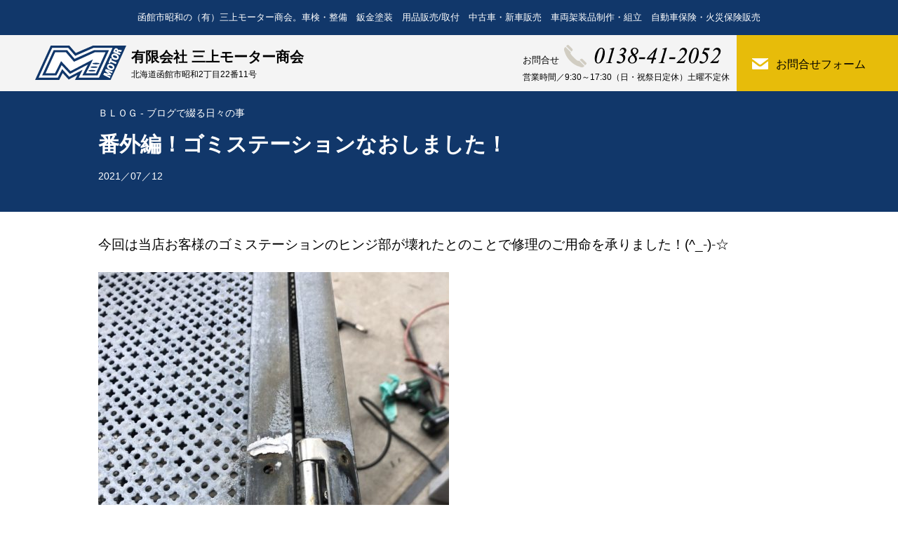

--- FILE ---
content_type: text/html; charset=UTF-8
request_url: https://mikami-motor.com/cms/news/%E3%82%B4%E3%83%9F%E3%82%B9%E3%83%86%E3%83%BC%E3%82%B7%E3%83%A7%E3%83%B3%E3%81%AA%E3%81%8A%E3%81%97%E3%81%BE%E3%81%97%E3%81%9F%EF%BC%81
body_size: 16590
content:
<html lang="ja">
<head>
<meta charset="UTF-8">
<meta http-equiv="X-UA-Compatible" content="IE=edge"/>
<meta name="robots" content="index, follow, archive"/>
<meta name="viewport" content="width=device-width,initial-scale=1">
<meta property="og:image" content="https://mikami-motor.com/ogp.png">
<title>【番外編！ゴミステーションなおしました！】｜三上モータ商会 ＜公式 ＞ ニュース・ブログ | 大切なお車の車検・整備・板金塗装・用品取付はおまかせください！</title>
<meta name="description" content="番外編！ゴミステーションなおしました！｜三上モータ商会 ニュース・ブログ | 函館市、北斗市、七飯町の自動車整備・車検・保険、車両架装品製作、塗装、中古車、新車販売">
<meta name="keywords" content="三上モータ商会,車検,新車,中古車,函館,七飯,北斗,保険,事故,修理,塗装,板金,カスタム,パーツ,タイヤ"> 
<link rel="icon" href="https://mikami-motor.com/favicon.ico" type="image/x-icon">
<link rel="stylesheet" type="text/css" href="https://mikami-motor.com/common/css/base.1.0.1.css">
<link rel="stylesheet" type="text/css" href="https://mikami-motor.com/common/css/common.css">
<link rel="stylesheet" type="text/css" href="https://mikami-motor.com/common/css/contents.css">
<link rel="stylesheet" type="text/css" href="https://mikami-motor.com/common/css/slick.css">

<link rel="stylesheet" type="text/css" href="https://mikami-motor.com/news/css/index.css">
<!--[if lt IE 10]>
<script type="text/javascript" src="http://html5shim.googlecode.com/svn/trunk/html5.js"></script>
<![endif]-->
<script type="text/javascript" src="https://mikami-motor.com/common/js/jquery-1.7.2.min.js"></script>
<script type="text/javascript" src="https://mikami-motor.com/common/js/common.js"></script>
<script type="text/javascript" src="https://mikami-motor.com/common/js/jquery.scroll.js"></script>
<!-- Global site tag (gtag.js) - Google Analytics -->
<script async src="https://www.googletagmanager.com/gtag/js?id=UA-165854665-1"></script>
<script>
  window.dataLayer = window.dataLayer || [];
  function gtag(){dataLayer.push(arguments);}
  gtag('js', new Date());

  gtag('config', 'UA-165854665-1');
</script>

<link rel='dns-prefetch' href='//s.w.org' />
<link rel='https://api.w.org/' href='https://mikami-motor.com/cms/wp-json/' />
<link rel='prev' title='N-BOX　３６０度ドライブレコーダー取付しました。' href='https://mikami-motor.com/cms/news/n-box%e3%80%80%ef%bc%93%ef%bc%96%ef%bc%90%e5%ba%a6%e3%83%89%e3%83%a9%e3%82%a4%e3%83%96%e3%83%ac%e3%82%b3%e3%83%bc%e3%83%80%e3%83%bc%e5%8f%96%e4%bb%98%e3%81%97%e3%81%be%e3%81%97%e3%81%9f%e3%80%82' />
<link rel='next' title='ジムニー　ニューテックオイル入れました！' href='https://mikami-motor.com/cms/news/%e3%82%b8%e3%83%a0%e3%83%8b%e3%83%bc%e3%80%80%e3%83%8b%e3%83%a5%e3%83%bc%e3%83%86%e3%83%83%e3%82%af%e3%82%aa%e3%82%a4%e3%83%ab%e5%85%a5%e3%82%8c%e3%81%be%e3%81%97%e3%81%9f%ef%bc%81' />
<link rel="canonical" href="https://mikami-motor.com/cms/news/%e3%82%b4%e3%83%9f%e3%82%b9%e3%83%86%e3%83%bc%e3%82%b7%e3%83%a7%e3%83%b3%e3%81%aa%e3%81%8a%e3%81%97%e3%81%be%e3%81%97%e3%81%9f%ef%bc%81" />
<link rel='shortlink' href='https://mikami-motor.com/cms/?p=437' />
<link rel="alternate" type="application/json+oembed" href="https://mikami-motor.com/cms/wp-json/oembed/1.0/embed?url=https%3A%2F%2Fmikami-motor.com%2Fcms%2Fnews%2F%25e3%2582%25b4%25e3%2583%259f%25e3%2582%25b9%25e3%2583%2586%25e3%2583%25bc%25e3%2582%25b7%25e3%2583%25a7%25e3%2583%25b3%25e3%2581%25aa%25e3%2581%258a%25e3%2581%2597%25e3%2581%25be%25e3%2581%2597%25e3%2581%259f%25ef%25bc%2581" />
<link rel="alternate" type="text/xml+oembed" href="https://mikami-motor.com/cms/wp-json/oembed/1.0/embed?url=https%3A%2F%2Fmikami-motor.com%2Fcms%2Fnews%2F%25e3%2582%25b4%25e3%2583%259f%25e3%2582%25b9%25e3%2583%2586%25e3%2583%25bc%25e3%2582%25b7%25e3%2583%25a7%25e3%2583%25b3%25e3%2581%25aa%25e3%2581%258a%25e3%2581%2597%25e3%2581%25be%25e3%2581%2597%25e3%2581%259f%25ef%25bc%2581&#038;format=xml" />
<link rel="Shortcut Icon" type="image/x-icon" href="https://mikami-motor.com/cms/wp-content/uploads/2020/09/favicon.ico" />

</head>
<body>
<h1>函館市昭和の（有）三上モーター商会。<span class="brSP"></span>車検・整備　鈑金塗装　用品販売/取付　中古車・新車販売　<span class="brSP"></span>車両架装品制作・組立　自動車保険・火災保険販売</h1>
<header id="header" class="nav">
  <div class="inner clearfix">
    <p class="logo"><a href="https://mikami-motor.com/"><img src="https://mikami-motor.com/common/img/header_logo.png" alt="" width="130" height="49"></a><strong>有限会社 三上モーター商会</strong><br>
北海道函館市昭和2丁目22番11号</p>
    <p class="mail"><a href="https://mikami-motor.com/form/">お問合せフォーム</a></p>
    <p class="tel">お問合せ<img src="https://mikami-motor.com/common/img/header_tel.png" alt="TEL：0138-41-2052" width="224" height="32"><span>営業時間／9:30～17:30（日・祝祭日定休）土曜不定休</span></p>
  </div>
</header>
<!-- /#header -->

                    

<!-- /#pageTtl -->
<div id="menu" class="onlySP">
  <ul>
    <li><a href="https://mikami-motor.com/">HOME</a> ／ </li>
    <li><a href="https://mikami-motor.com/service/">サービス内容</a> ／ </li>
    <li><a href="https://mikami-motor.com/index.html#company">会社概要</a> ／ </li>
    <li><a href="https://mikami-motor.com/cms/news/">ニュース</a> ／ </li>
    <li><a href="https://mikami-motor.com/form/">お問合せ</a></li>
  </ul>
</div>
<!-- /#menu -->

		


	<div class="cmsDetail">
		
		<div class="cmsTitbox">
			<div class="cmsTitbox_in innerBox01">
				<p class="cmsTitbox_in__cat">ＢＬＯＧ - ブログで綴る日々の事</p>
				<h4 class="cmsTitbox_in__tit">番外編！ゴミステーションなおしました！</h4>
				<p class="cmsTitbox_in__date">2021／07／12</p>
			</div>
			<!-- /.cmsTitbox_in -->
		</div>
		<!-- /.cmsTitbox -->
		
  		<div class="cmsMsgBox01 innerBox01">
            
            <p style="margin-top: 0px; margin-bottom: 0px; font-size: 13px;"><span style="font-family: 'arial black', sans-serif; font-size: 14pt;">今回は当店お客様のゴミステーションのヒンジ部が壊れたとのことで修理のご用命を承りました！(^_-)-☆</span></p>
<p style="margin-top: 0px; margin-bottom: 0px; font-size: 13px;">&nbsp;</p>
<p style="margin-top: 0px; margin-bottom: 0px; font-size: 13px;"><img class="alignnone size-thumbnail wp-image-439" src="https://mikami-motor.com/cms/wp-content/uploads/2021/07/S__92225550-500x500.jpg" alt="函館　三上モーター　熔接修理" width="500" height="500"></p>
<p style="margin-top: 0px; margin-bottom: 0px; font-size: 13px;">&nbsp;</p>
<p style="margin-top: 0px; margin-bottom: 0px; font-size: 13px;"><span style="font-family: 'arial black', sans-serif; font-size: 14pt;">このゴミステーションはメッキ塗装をしてある為、このままでは熔接できないのでメッキ部分をベルトサンダーで剥離して熔接します。</span></p>
<p style="margin-top: 0px; margin-bottom: 0px; font-size: 13px;">&nbsp;</p>
<p style="margin-top: 0px; margin-bottom: 0px; font-size: 13px;">&nbsp;</p>
<p style="margin-top: 0px; margin-bottom: 0px; font-size: 13px;"><img class="alignnone size-thumbnail wp-image-440" src="https://mikami-motor.com/cms/wp-content/uploads/2021/07/S__92225547-500x500.jpg" alt="函館　三上モーター　熔接修理" width="500" height="500"></p>
<p style="margin-top: 0px; margin-bottom: 0px; font-size: 13px;">&nbsp;</p>
<p style="margin-top: 0px; margin-bottom: 0px; font-size: 13px;">&nbsp;</p>
<p style="margin-top: 0px; margin-bottom: 0px; font-size: 13px;"><span style="font-family: 'arial black', sans-serif; font-size: 14pt;">メッキは再メッキ塗装できないのでシルバーの防錆塗装をおこないます。</span></p>
<p style="margin-top: 0px; margin-bottom: 0px; font-size: 13px;">&nbsp;</p>
<p style="margin-top: 0px; margin-bottom: 0px; font-size: 13px;"><img class="alignnone size-thumbnail wp-image-441" src="https://mikami-motor.com/cms/wp-content/uploads/2021/07/S__92225551-500x500.jpg" alt="函館　三上モーター　熔接修理" width="500" height="500"><img class="alignnone size-thumbnail wp-image-442" src="https://mikami-motor.com/cms/wp-content/uploads/2021/07/S__92225552-500x500.jpg" alt="函館　三上モーター　熔接修理" width="500" height="500"></p>
<p style="margin-top: 0px; margin-bottom: 0px; font-size: 13px;">&nbsp;</p>
<p style="margin-top: 0px; margin-bottom: 0px; font-size: 13px;">&nbsp;</p>
<p style="margin-top: 0px; margin-bottom: 0px; font-size: 13px;"><span style="font-family: 'arial black', sans-serif; font-size: 14pt;">作業完了です！('◇')ゞ</span></p>
		</div>
		<!-- /.cmsMsgBox01 -->
	
		<p class="cmsDetail__btn innerBox01"><a href="/cms/news/"><img src="https://mikami-motor.com/news/img/btn_tolist01.jpg" width="150" height="80" alt="一覧へ"/></a></p>
		
	</div>
	<!-- /.cmsDetail -->



	<div class="cmsArea">
		
        

        <div class="cmsArchiveLink01">
            <div class="archiveLinkInner01 innerBox01">

                <h4>カテゴリ</h4>
                
                <ul>
                    
				<li class=""><a href="https://mikami-motor.com/cms/n_cat/%ef%bd%82%ef%bd%8c%ef%bd%8f%ef%bd%87-%e3%83%96%e3%83%ad%e3%82%b0%e3%81%a7%e7%b6%b4%e3%82%8b%e6%97%a5%e3%80%85%e3%81%ae%e4%ba%8b">ＢＬＯＧ &#8211; ブログで綴る日々の事(5)</a></li>
				<li class="">、<a href="https://mikami-motor.com/cms/n_cat/%e3%82%a8%e3%82%a2%e3%82%b3%e3%83%b3%e3%82%ac%e3%82%b9%e3%82%af%e3%83%aa%e3%83%bc%e3%83%8b%e3%83%b3%e3%82%b0">エアコンガスクリーニング(4)</a></li>
				<li class="">、<a href="https://mikami-motor.com/cms/n_cat/nocat">お知らせ(4)</a></li>
				<li class="">、<a href="https://mikami-motor.com/cms/n_cat/%e3%83%8b%e3%83%a5%e3%83%bc%e3%83%86%e3%83%83%e3%82%af">ニューテック(8)</a></li>
				<li class="">、<a href="https://mikami-motor.com/cms/n_cat/%e3%83%98%e3%83%83%e3%83%89%e3%83%a9%e3%82%a4%e3%83%88%e3%83%aa%e3%83%95%e3%83%ac%e3%83%83%e3%82%b7%e3%83%a5">ヘッドライトリフレッシュ(2)</a></li>
				<li class="">、<a href="https://mikami-motor.com/cms/n_cat/%e4%b8%80%e8%88%ac%e4%bf%ae%e7%90%86">一般修理(10)</a></li>
				<li class="">、<a href="https://mikami-motor.com/cms/n_cat/%e4%b8%ad%e5%8f%a4%e8%bb%8a-%e4%bf%ae%e7%90%86">中古車 修理(1)</a></li>
				<li class="">、<a href="https://mikami-motor.com/cms/n_cat/%e6%8c%81%e8%be%bc%e5%8f%96%e4%bb%98">持込取付(8)</a></li>
				<li class="">、<a href="https://mikami-motor.com/cms/n_cat/%e6%96%b0%e8%bb%8a%e8%b2%a9%e5%a3%b2">新車販売(10)</a></li>
				<li class="">、<a href="https://mikami-motor.com/cms/n_cat/%e6%9d%bf%e9%87%91%e5%a1%97%e8%a3%85">板金塗装(4)</a></li>
				<li class="">、<a href="https://mikami-motor.com/cms/n_cat/%e8%bb%8a%e6%a4%9c">車検(1)</a></li>
				<li class="">、<a href="https://mikami-motor.com/cms/n_cat/%e8%bc%b8%e5%85%a5%e8%bb%8a%e6%95%b4%e5%82%99">輸入車整備(8)</a></li>
                </ul>

                <h4>アーカイブ</h4>
                
                <ul>
                
                    <li class="first01">2025／</li>

                    <li><a href="https://mikami-motor.com/cms/news/2025/09?post_type=news">9&nbsp;(1)</a></li>

                    <li class="first01">2023／</li>

                    <li><a href="https://mikami-motor.com/cms/news/2023/06?post_type=news">6&nbsp;(1)</a></li>

                    <li class="first01">2022／</li>

                    <li><a href="https://mikami-motor.com/cms/news/2022/02?post_type=news">2&nbsp;(1)</a></li>
                    <li>、<a href="https://mikami-motor.com/cms/news/2022/03?post_type=news">3&nbsp;(1)</a></li>
                    <li>、<a href="https://mikami-motor.com/cms/news/2022/04?post_type=news">4&nbsp;(1)</a></li>
                    <li>、<a href="https://mikami-motor.com/cms/news/2022/06?post_type=news">6&nbsp;(2)</a></li>
                    <li>、<a href="https://mikami-motor.com/cms/news/2022/09?post_type=news">9&nbsp;(1)</a></li>
                    <li>、<a href="https://mikami-motor.com/cms/news/2022/12?post_type=news">12&nbsp;(2)</a></li>

                    <li class="first01">2021／</li>

                    <li><a href="https://mikami-motor.com/cms/news/2021/02?post_type=news">2&nbsp;(3)</a></li>
                    <li>、<a href="https://mikami-motor.com/cms/news/2021/03?post_type=news">3&nbsp;(2)</a></li>
                    <li>、<a href="https://mikami-motor.com/cms/news/2021/04?post_type=news">4&nbsp;(3)</a></li>
                    <li>、<a href="https://mikami-motor.com/cms/news/2021/05?post_type=news">5&nbsp;(5)</a></li>
                    <li>、<a href="https://mikami-motor.com/cms/news/2021/06?post_type=news">6&nbsp;(6)</a></li>
                    <li>、<a href="https://mikami-motor.com/cms/news/2021/07?post_type=news">7&nbsp;(5)</a></li>
                    <li>、<a href="https://mikami-motor.com/cms/news/2021/08?post_type=news">8&nbsp;(2)</a></li>
                    <li>、<a href="https://mikami-motor.com/cms/news/2021/09?post_type=news">9&nbsp;(2)</a></li>
                    <li>、<a href="https://mikami-motor.com/cms/news/2021/10?post_type=news">10&nbsp;(2)</a></li>
                    <li>、<a href="https://mikami-motor.com/cms/news/2021/11?post_type=news">11&nbsp;(1)</a></li>
                    <li>、<a href="https://mikami-motor.com/cms/news/2021/12?post_type=news">12&nbsp;(2)</a></li>

                    <li class="first01">2020／</li>

                    <li><a href="https://mikami-motor.com/cms/news/2020/09?post_type=news">9&nbsp;(11)</a></li>
                    <li>、<a href="https://mikami-motor.com/cms/news/2020/10?post_type=news">10&nbsp;(4)</a></li>
                    <li>、<a href="https://mikami-motor.com/cms/news/2020/11?post_type=news">11&nbsp;(4)</a></li>
                    <li>、<a href="https://mikami-motor.com/cms/news/2020/12?post_type=news">12&nbsp;(3)</a></li>

                </ul>                

            </div>
            <!--// class="archiveLinkInner01" //-->
        </div>
        <!--// class="cmsArchiveLink01" //-->
        
	</div>
	<!-- /.cmsArea -->
        
        

<div id="profile" class="onlySP">
  <div class="inner">
    <p class="ttl"><img src="https://mikami-motor.com/img/profile_ttl.png" alt="Profile" width="177" height="222" class="onlyPC"><img src="https://mikami-motor.com/img/profile_ttl.png" alt="Profile" width="177" height="222" class="onlySP"></p>
    <p class="logo"><img src="https://mikami-motor.com/img/profile_logo.png" alt="" width="130" height="49">有限会社 三上モーター商会</p>
    <dl>
      <dt>社名</dt>
      <dd>有限会社 三上モーター商会</dd>
      <dt>代表者</dt>
      <dd>代表取締役 三上 貴司</dd>
      <dt>認証番号</dt>
      <dd>北海道運輸局長認証番号：2-148</dd>
      <dt>スタッフ</dt>
      <dd>7名</dd>
      <dt>住所</dt>
      <dd>〒041-0812 北海道函館市昭和2丁目22番11号</dd>
      <dt>TEL</dt>
      <dd>0138-41-2052</dd>
      <dt>FAX</dt>
      <dd>0138-41-3831</dd>
      <dt>メール</dt>
      <dd><a href="https://mikami-motor.com/form/">お問合せはこちら</a></dd>
      <dt>営業時間</dt>
      <dd>9:30～17:30（日・祝祭日定休）土曜不定休</dd>
      <dt>営業品目</dt>
      <dd>自動車の車検及び整備全般、鈑金・塗装、各種用品販売・取付、自動車保険・火災保険の販売</dd>
      <dt>エリア</dt>
      <dd>函館市・北斗市・七飯町・道南近郊から桧山方面</dd>
    </dl>
  </div>
</div>
<!-- /#profile -->
<footer id="footer">
  <div class="map">
    <iframe src="https://www.google.com/maps/embed?pb=!1m17!1m12!1m3!1d743.4437476609905!2d140.7366206696369!3d41.81160739778346!2m3!1f0!2f0!3f0!3m2!1i1024!2i768!4f13.1!3m2!1m1!2zNDHCsDQ4JzQxLjgiTiAxNDDCsDQ0JzE0LjIiRQ!5e0!3m2!1sja!2sjp!4v1758073347007!5m2!1sja!2sjp" frameborder="0" style="border:0;" allowfullscreen="" aria-hidden="false" tabindex="0"></iframe>
  </div>
  <div class="copyright">CopyRight© 2020-<script type="text/javascript" src="https://mikami-motor.com/common/js/copyright-year.js"></script>, <span class="brSP"></span>有限会社三上モーター商会 All rights reserved.</div>
</footer>
<!-- /#footer -->
</body>
</html>

--- FILE ---
content_type: text/css
request_url: https://mikami-motor.com/common/css/base.1.0.1.css
body_size: 935
content:
@charset "UTF-8";
@import url("https://fonts.googleapis.com/css?family=Prompt:500,700,900");

/* CSS Document */

html, body, div, dl, dt, dd, ul, ol, li, h1, h2, h3, h4, h5, h6, pre, form, p, blockquote {
	margin: 0;
	padding: 0;
}
body, td, th, h1, h2, h3, h4, h5, h6 {
	font-size: 13px;
	font-weight: normal;
	line-height: 1.6;
}
ol, ul {
	list-style-type: none;
}
img {
	border: 0;
}

/* クリアフィックス */
.clearfix:after {
 content:".";
 display:block;
 clear:both;
 height:0;
 visibility:hidden;
}
.clearfix {
	display: inline-table;
	min-height: 1%;
/*	overflow: hidden;*/
}
.clear {
	clear: both;
}
/* Hides from IE-mac \*/
* html .clearfix { 
	height: 1%; 
}
.clearfix { 
	display: block; 
}
/* End hide from IE-mac */

article, aside, hgroup, header, footer, figure,  figcaption, nav, section {
	display: block;
	margin: 0;
	padding: 0;
}
img {
	vertical-align: bottom;
}

a:hover img {
	opacity: 0.8;
	filter: alpha(opacity=80);
}
a:hover img.nop {
	opacity: 1.0;
	filter: alpha(opacity=100);
}

--- FILE ---
content_type: text/css
request_url: https://mikami-motor.com/common/css/common.css
body_size: 107
content:
@charset "utf-8";
/* CSS Document */

@import url(common-pc.css) print;
@import url(common-pc.css) screen and (min-width: 641px);
@import url(common-sp.css) screen and (max-width: 640px);

--- FILE ---
content_type: text/css
request_url: https://mikami-motor.com/common/css/contents.css
body_size: 113
content:
@charset "utf-8";
/* CSS Document */

@import url(contents-pc.css) print;
@import url(contents-pc.css) screen and (min-width: 641px);
@import url(contents-sp.css) screen and (max-width: 640px);

--- FILE ---
content_type: text/css
request_url: https://mikami-motor.com/news/css/index.css
body_size: 104
content:
@charset "utf-8";
/* CSS Document */

@import url(index-pc.css) print;
@import url(index-pc.css) screen and (min-width: 641px);
@import url(index-sp.css) screen and (max-width: 640px);

--- FILE ---
content_type: text/css
request_url: https://mikami-motor.com/news/css/index-pc.css
body_size: 5634
content:
@charset "utf-8";
/* CSS Document */

body {
	background: #FFF;
}

/*pageTtl*/
#pageTtl {
	box-sizing: border-box;
	width: 100%;
	height: 300px;
	padding: 45px 0 0 0;
	background: #F4F4F4 url(../img/service_ttlbg.png) no-repeat center top;
	text-align: center;
}

/*共通見出し*/
h3 {
	box-sizing: border-box;
	height: 225px;
	background: url(../img/service_bg01.png) repeat-x center top;
	padding: 73px 0 0 0;
	text-align: center;
}



.cmsArea {
}

.cmsArea .cmsList01 {
}

.cmsArea .cmsList01 .cmsList01_itm {
	padding-bottom: 20px;
	margin-top: 20px;
	border-bottom: 1px solid #CCCCCC;
	color: #333333;
}

.cmsArea .cmsList01 .cmsList01_itm a {
	display: flex;
	display: -webkit-flex;
	flex-flow: row-reverse nowrap;
	justify-content: space-between;
	
	text-decoration: none;
	color: inherit;
}

.cmsArea .cmsList01 .cmsList01_itm .cmsList01_itm__img {
	margin-top: calc( 14px * 1.6 + 10px );
	width: 156px;
	height: 0;
	padding-top: calc( 156px * 1 / 1 );
}

.cmsArea .cmsList01 .cmsList01_itm .cmsList01_itm__img img {
}

.cmsArea .cmsList01 .cmsList01_itm .cmsList01_itm_txtb {
	width: 812px;
}

.cmsArea .cmsList01 .cmsList01_itm .cmsList01_itm_txtb:hover {
	opacity: 0.8;filter: alpha(opacity=80);
}

.cmsArea .cmsList01 .cmsList01_itm .cmsList01_itm_txtb .cmsList01_itm__cat {
	font-size: 14px;
}

.cmsArea .cmsList01 .cmsList01_itm .cmsList01_itm_txtb .cmsList01_itm__tit {
	margin-top: 5px;
	max-height: calc( 24px * 1.6 * 2 );
	overflow-y: hidden;
	font-size: 24px;
}

.cmsArea .cmsList01 .cmsList01_itm .cmsList01_itm_txtb .cmsList01_itm__date {
	display: flex;
	display: -webkit-flex;
	align-items: center;
	margin-top: 5px;
	font-size: 12px;
}

.cmsArea .cmsList01 .cmsList01_itm.is_new .cmsList01_itm_txtb .cmsList01_itm__date::after {
	content: "";
	margin-left: 10px;
	width: 50px;
	height: 23px;
	background: url("../../common/img/ico_new02.jpg") no-repeat scroll 0 0 / 100% auto;
}

.cmsArea .cmsList01 .cmsList01_itm .cmsList01_itm_txtb .cmsList01_itm__txt {
	margin-top: 5px;
	max-height: calc( 13px * 1.6 * 2 );
	overflow-y: hidden;
	font-size: 13px;
}


.cmsDetail {
}

.cmsDetail .cmsTitbox {
	padding: 20px 0 40px;
	background: #11376A;
	color: #FFF;
	font-size: 14px;
}

.cmsDetail .cmsTitbox .cmsTitbox_in {
}

.cmsDetail .cmsTitbox .cmsTitbox_in .cmsTitbox_in__cat {
}

.cmsDetail .cmsTitbox .cmsTitbox_in .cmsTitbox_in__tit {
	margin-top: 10px;
	font-size: 30px;
	font-weight: bold;
}

.cmsDetail .cmsTitbox .cmsTitbox_in .cmsTitbox_in__date {
	display: flex;
	display: -webkit-flex;
	align-items: center;
	margin-top: 10px;
}

.cmsDetail .cmsTitbox .cmsTitbox_in .cmsTitbox_in__date.is_new::after {
	content: "";
	margin-left: 10px;
	width: 50px;
	height: 23px;
	background: url("../../common/img/ico_new02.jpg") no-repeat scroll 0 0 / 100% auto;
}

.cmsDetail .cmsMsgBox01 {
	margin-top: 30px;
}

.cmsDetail .cmsDetail__btn {
	margin-top: 30px;
}

.cmsDetail .cmsDetail__btn a {
}

.cmsDetail .cmsDetail__btn a img {
}









/* =========================================================
pagerArea01
========================================================= */

div.pagerArea01 {
    margin-top: 50px;
    text-align: left;
}

div.pagerArea01 a {
	text-decoration: none;
	color: inherit;
}

div.pagerArea01 ul {
    display: inline-block;
}

div.pagerArea01 ul li {
    display: inline-block;
    border: 1px solid #CBC7C1;
    color: #999;
    font-size: 12px;
    text-align: center;
    box-sizing: border-box;
    width: 40px;
    height: 40px;
    border-radius: 5px;
}

div.pagerArea01 ul li.prevNext {
    width: 80px;
    line-height: 38px;
    background-color: #EEEEEC;
    border: 1px solid #EEEEEC;
    color: #666;
}

div.pagerArea01 ul li.link01 {
    border: 1px solid #CBC7C1;
    background-color: #FFF;
}

div.pagerArea01 ul li.link01 a {
    display: block;
    padding: 0px 0;
}

div.pagerArea01 ul li.link01:hover {
    border: 1px solid #0B2446;
    background-color: #0B2446;
    color: #FFF;
}

div.pagerArea01 ul li.active {
    padding: 10px 0;
    border: 1px solid #0B2446;
    background-color: #0B2446;
    color: #FFF;
}

div.pagerArea01 ul li.page {
}

div.pagerArea01 ul li.page a {
    display: block;
    padding: 10px 0;
}

div.pagerArea01 ul li.page:hover {
    border: 1px solid #0B2446;
    background-color: #0B2446;
    color: #FFF;
}

div.pagerArea01 ul li.dots {
    border: 1px solid #FFF;
    padding: 10px 0;
}

div.pagerArea01 span.resCount01 {
    font-size: 13px;
    line-height: 40px;
    margin-left: 30px;
}


/* =========================================================
CMSカテゴリ・アーカイブリスト
========================================================= */

div.cmsArchiveLink01 {
	margin-top: 50px;
    background-color: #EFF1F2;
    padding: 1px 0px 40px;
    color: #333;
}

div.cmsArchiveLink01 div.archiveLinkInner01 {
}

div.cmsArchiveLink01 div.archiveLinkInner01 h4 {
    font-size: 18px;
    line-height: 28px;
    margin-top: 30px;
	font-weight: bold;
}

div.cmsArchiveLink01 div.archiveLinkInner01 ul {
    margin-top: 0px;
    overflow: hidden;
}

div.cmsArchiveLink01 div.archiveLinkInner01 ul li {
    float: left;
    font-size: 14px;
    line-height: 24px;
    margin-left: 10px;
}

div.cmsArchiveLink01 div.archiveLinkInner01 ul li:first-child {
    margin-left: 0px;
}

div.cmsArchiveLink01 div.archiveLinkInner01 ul li a {
    color: #333;
}

div.cmsArchiveLink01 div.archiveLinkInner01 ul li a:hover {
    text-decoration: underline;
}

div.cmsArchiveLink01 div.archiveLinkInner01 ul li.first01,
div.cmsArchiveLink01 div.archiveLinkInner01 ul li.first02 {
    clear: left;
    margin-left: 0px;
}

div.cmsArchiveLink01 div.archiveLinkInner01 ul li.first01 {
	/*margin-top: 15px;*/
}
			

--- FILE ---
content_type: text/css
request_url: https://mikami-motor.com/news/css/index-sp.css
body_size: 5743
content:
@charset "utf-8";
/* CSS Document */

/*pageTtl*/
#pageTtl {
	box-sizing: border-box;
	width: 100%;
	height: 150px;
	padding: 11px 0 0 0;
	background: url(../img/service_ttlbg.png) no-repeat center top;
	background-size: 800px 150px;
	text-align: center;
}
#pageTtl img {
	width: 170px;
}

/*共通見出し*/
h3 {
	box-sizing: border-box;
	height: 112px;
	background: url(../img/service_bg01.png) no-repeat center top;
	background-size: 800px 112px;
	padding: 36px 0 0 0;
	text-align: center;
}
h3 img {
	height: 39.5px;
	width: auto;
}




.cmsArea {
}

.cmsArea .cmsList01 {
}

.cmsArea .cmsList01 .cmsList01_itm {
	padding-bottom: 20px;
	margin-top: 20px;
	border-bottom: 1px solid #CCCCCC;
	color: #333333;
}

.cmsArea .cmsList01 .cmsList01_itm a {
/*
	display: flex;
	display: -webkit-flex;
	flex-flow: row-reverse nowrap;
	justify-content: space-between;
*/
	
	text-decoration: none;
	color: inherit;
}

.cmsArea .cmsList01 .cmsList01_itm .cmsList01_itm__img {
	margin: 0 auto;
	width: 80%;
	height: 0;
	padding-top: calc( 80% * 1 / 1 );
}

.cmsArea .cmsList01 .cmsList01_itm .cmsList01_itm__img img {
}

.cmsArea .cmsList01 .cmsList01_itm .cmsList01_itm_txtb {
	margin-top: 10px;
}

.cmsArea .cmsList01 .cmsList01_itm .cmsList01_itm_txtb:hover {
	opacity: 0.8;filter: alpha(opacity=80);
}

.cmsArea .cmsList01 .cmsList01_itm .cmsList01_itm_txtb .cmsList01_itm__cat {
	font-size: 12px;
}

.cmsArea .cmsList01 .cmsList01_itm .cmsList01_itm_txtb .cmsList01_itm__tit {
	margin-top: 5px;
	max-height: calc( 20px * 1.6 * 2 );
	overflow-y: hidden;
	font-size: 20px;
}

.cmsArea .cmsList01 .cmsList01_itm .cmsList01_itm_txtb .cmsList01_itm__date {
	display: flex;
	display: -webkit-flex;
	align-items: center;
	margin-top: 5px;
	font-size: 10px;
}

.cmsArea .cmsList01 .cmsList01_itm.is_new .cmsList01_itm_txtb .cmsList01_itm__date::after {
	content: "";
	margin-left: 10px;
	width: 50px;
	height: 23px;
	background: url("../../common/img/ico_new02.jpg") no-repeat scroll 0 0 / 100% auto;
}

.cmsArea .cmsList01 .cmsList01_itm .cmsList01_itm_txtb .cmsList01_itm__txt {
	margin-top: 5px;
	max-height: calc( 11px * 1.6 * 2 );
	overflow-y: hidden;
	font-size: 11px;
}







.cmsDetail {
}

.cmsDetail .cmsTitbox {
	margin-top: 10px;
	padding: 20px 0 30px;
	background: #11376A;
	color: #FFF;
	font-size: 12px;
}

.cmsDetail .cmsTitbox .cmsTitbox_in {
}

.cmsDetail .cmsTitbox .cmsTitbox_in .cmsTitbox_in__cat {
}

.cmsDetail .cmsTitbox .cmsTitbox_in .cmsTitbox_in__tit {
	margin-top: 10px;
	font-size: 20px;
	font-weight: bold;
}

.cmsDetail .cmsTitbox .cmsTitbox_in .cmsTitbox_in__date {
	display: flex;
	display: -webkit-flex;
	align-items: center;
	margin-top: 10px;
}

.cmsDetail .cmsTitbox .cmsTitbox_in .cmsTitbox_in__date.is_new::after {
	content: "";
	margin-left: 10px;
	width: 50px;
	height: 23px;
	background: url("../../common/img/ico_new02.jpg") no-repeat scroll 0 0 / 100% auto;
}

.cmsDetail .cmsMsgBox01 {
	margin-top: 30px;
}

.cmsDetail .cmsDetail__btn {
	margin-top: 30px;
	margin-bottom: 50px;
	text-align: center;
}

.cmsDetail .cmsDetail__btn a {
}

.cmsDetail .cmsDetail__btn a img {
	max-width: 150px;
}














/* =========================================================
pagerArea01
========================================================= */

div.pagerArea01 {
    margin-top: 30px;
    text-align: center;
}

div.pagerArea01 a {
	text-decoration: none;
	color: inherit;
}

div.pagerArea01 ul {
    display: inline-block;
}

div.pagerArea01 ul li {
    display: inline-block;
    border: 1px solid #CBC7C1;
    color: #999;
    font-size: 12px;
    text-align: center;
    box-sizing: border-box;
    width: 40px;
    height: 40px;
    border-radius: 5px;
    margin-top: 10px;
}

div.pagerArea01 ul li.prevNext {
    width: 80px;
    line-height: 38px;
    background-color: #EEEEEC;
    border: 1px solid #EEEEEC;
    color: #666;
}

div.pagerArea01 ul li.link01 {
    border: 1px solid #CBC7C1;
    background-color: #FFF;
}

div.pagerArea01 ul li.link01 a {
    display: block;
    padding: 0px 0;
}

div.pagerArea01 ul li.link01:hover {
    border: 1px solid #0B2446;
    background-color: #0B2446;
    color: #FFF;
}

div.pagerArea01 ul li.active {
    padding: 10px 0;
    border: 1px solid #0B2446;
    background-color: #0B2446;
    color: #FFF;
}

div.pagerArea01 ul li.page {
}

div.pagerArea01 ul li.page a {
    display: block;
    padding: 10px 0;
}

div.pagerArea01 ul li.page:hover {
    border: 1px solid #0B2446;
    background-color: #0B2446;
    color: #FFF;
}

div.pagerArea01 ul li.dots {
    border: 1px solid #FFF;
    padding: 10px 0;
}

div.pagerArea01 span.resCount01 {
    display: block;
    font-size: 12px;
    line-height: 40px;
    margin-top: 10px;
}

/* =========================================================
CMSカテゴリ・アーカイブリスト
========================================================= */

div.cmsArchiveLink01 {
    background-color: #EFF1F2;
    padding: 1px 0px 20px;
    color: #333;
    margin: 0;
}

div.cmsArchiveLink01 div.archiveLinkInner01 {
    margin: 0 10px;
}

div.cmsArchiveLink01 div.archiveLinkInner01 h4 {
    font-size: 16px;
    line-height: 26px;
    margin-top: 20px;
    font-weight: bold;
}

div.cmsArchiveLink01 div.archiveLinkInner01 ul {
    margin-top: 10px;
    overflow: hidden;
}

div.cmsArchiveLink01 div.archiveLinkInner01 ul li {
    float: left;
    font-size: 14px;
    line-height: 24px;
    margin-left: 10px;
}

div.cmsArchiveLink01 div.archiveLinkInner01 ul li:first-child {
    margin-left: 0px;
}

div.cmsArchiveLink01 div.archiveLinkInner01 ul li a {
    color: #333;
}

div.cmsArchiveLink01 div.archiveLinkInner01 ul li a:hover {
    text-decoration: underline;
}

div.cmsArchiveLink01 div.archiveLinkInner01 ul li.first01 {
    clear: left;
    margin-left: 0px;
    float: none;
}
			

--- FILE ---
content_type: text/css
request_url: https://mikami-motor.com/common/css/common-pc.css
body_size: 2967
content:
@charset "utf-8";
/* CSS Document */

body {
	min-width: 1000px;
	background: #F4F4F4;
	font-family: "ヒラギノ角ゴ Pro W3", "Hiragino Kaku Gothic Pro", "メイリオ", Meiryo, Osaka, "ＭＳ Ｐゴシック", "MS PGothic", sans-serif;
}
.onlySP {
	display: none!important;
}
.brPC::before {
	content: "\A";
	white-space: pre;
}

/*h1*/
h1 {
	padding: 15px;
	background: #11376A;
	color: #FFF;
	font-family: "Yu Gothic Medium", "游ゴシック Medium", YuGothic, "游ゴシック体", "メイリオ","Meiryo", "ヒラギノ角ゴ Pro", "Hiragino Kaku Gothic Pro", sans-serif;
	font-size: 13px;
	line-height: 20px;
	text-align: center;
}

/*header*/
#header {
	width: 100%;
	height: 80px;
	background: #F4F4F4;
	font-family: "Yu Gothic Medium", "游ゴシック Medium", YuGothic, "游ゴシック体", "メイリオ","Meiryo", "ヒラギノ角ゴ Pro", "Hiragino Kaku Gothic Pro", sans-serif;
	z-index: 2000;
}
#header.fixed {
    position: fixed;
    top: 0;
    left: 0;
}
#header .inner {
	box-sizing: border-box;
	width: 100%;
    max-width: 1600px;
	min-width: 1000px;
	height: 80px;
    margin: 0 auto;
}
#header .inner .logo {
	float: left;
	width: 400px;
	padding: 15px 0 0 50px;
	font-size: 12px;
}
#header .inner .logo img {
	float: left;
	margin: 0 7px 0 0;
}
#header .inner .logo strong {
	overflow: hidden;
	font-size: 20px;
	font-weight: bold;
	line-height: 32px;
}
#header .inner .mail {
	float: right;
	width: 230px;
	background: #E7BC0A;
}
#header .inner .mail a {
	display: block;
	box-sizing: border-box;
	width: 230px;
	height: 80px;
	padding: 32px 0 0 56px;
	background: url(../img/header_mail.png) no-repeat 22px 33px;
	color: #000;
	font-size: 16px;
	line-height: 20px;
	text-decoration: none;
}
#header .inner .tel {
	float: right;
	width: 305px;
	padding: 14px 0 0 0;
	font-size: 13px;
}
#header .inner .tel img {
	margin-left: 7px;
}
#header .inner .tel span {
	display: block;
	margin-top: 5px;
	font-size: 12px;
}

/*menu*/
#menu {
	width: 100%;
	height: 80px;
	background: #11376A;
}
#menu ul {
	padding: 30px 0;
	text-align: center;
}
#menu ul li {
	display: inline;
	color: #FFF;
	font-size: 18px;
	line-height: 20px;
}
#menu ul li a {
	color: #FFF;
	text-decoration: none;
}
#menu ul li a:hover {
	opacity: 0.7;
	filter: alpha(opacity=70);
}

/*panlist*/
#panlist {
	width: 100%;
	height: 50px;
	background: #0B2446;
}
#panlist ol {
	width: 1000px;
	margin: 0 auto;
}
#panlist ol li {
	display: inline-block;
	padding: 15px 0;
	color: #FFF;
	font-size: 13px;
	line-height: 20px;
}
#panlist ol li a {
	color: #FFF;
	text-decoration: none;
}

/*contact*/
#contact {
	display: none;
}

/*footer*/
#footer {
}
#footer .map {
	width: 100%;
}
#footer .map iframe {
	width: 100%;
	height: 500px;
}
#footer .copyright {
	padding: 15px 0;
	background: #11376A;
	color: #FFF;
	font-family: "Yu Gothic Medium", "游ゴシック Medium", YuGothic, "游ゴシック体", "メイリオ","Meiryo", "ヒラギノ角ゴ Pro", "Hiragino Kaku Gothic Pro", sans-serif;
	font-size: 13px;
	text-align: center;
	line-height: 20px;
}

--- FILE ---
content_type: text/css
request_url: https://mikami-motor.com/common/css/common-sp.css
body_size: 3531
content:
@charset "utf-8";
/* CSS Document */

body {
	font-family: "ヒラギノ角ゴ Pro W3", "Hiragino Kaku Gothic Pro", "メイリオ", Meiryo, Osaka, "ＭＳ Ｐゴシック", "MS PGothic", sans-serif;
}
img {
	width: 100%;
	height: auto;
}
.onlyPC {
	display: none!important;
}
.brSP::before {
	content: "\A";
	white-space: pre;
}

/*h1*/
h1 {
	padding: 6px 10px;
	background: #11376A;
	color: #FFF;
	font-size: 10px;
	line-height: 16px;
	text-align: left;
}

/*header*/
#header {
	width: 100%;
	height: 52px;
	font-family: "Yu Gothic Medium", "游ゴシック Medium", YuGothic, "游ゴシック体", "メイリオ","Meiryo", "ヒラギノ角ゴ Pro", "Hiragino Kaku Gothic Pro", sans-serif;
	z-index: 2000;
}
#header .inner {
}
#header .inner .logo {
	padding: 11px 0 0 10px;
	font-size: 10px;
}
#header .inner .logo img {
	float: left;
	width: 65px;
	height: auto;
	margin: 0 7px 0 0;
}
#header .inner .logo strong {
	overflow: hidden;
	font-size: 16px;
	font-weight: bold;
	line-height: 18px;
}
#header .inner .mail {
	display: none;
}
#header .inner .tel {
	display: none;
}

/*menu*/
#menu {
	width: 100%;
	height: 50px;
	background: #11376A;
}
#menu ul {
	padding: 15px 0;
	text-align: center;
}
#menu ul li {
	display: inline;
	color: #FFF;
	font-size: 12px;
	line-height: 20px;
}
#menu ul li a {
	color: #FFF;
	text-decoration: none;
}

/*panlist*/
#panlist {
	display: none;
}

/*contact*/
#contact {
	margin: 0 0 35px 0;
	font-family: "Yu Gothic Medium", "游ゴシック Medium", YuGothic, "游ゴシック体", "メイリオ","Meiryo", "ヒラギノ角ゴ Pro", "Hiragino Kaku Gothic Pro", sans-serif;
}
#contact .inner .tel {
	width: 300px;
	margin: 15px auto;
	font-size: 13px;
}
#contact .inner .tel img {
	width: 227px;
	margin: 0 0 -3px 7px;
}
#contact .inner .tel span {
	display: block;
	margin-top: 10px;
	font-size: 12px;
}
#contact .inner .mail {
	margin: 0 10px;
}
#contact .inner .mail a {
	position: relative;
	display: block;
	box-sizing: border-box;
	width: 100%;
	height: 100px;
	padding: 42px 0 0 40px;
	background: #E7BC0A;
	color: #000;
	font-size: 16px;
	line-height: 20px;
	text-align: center;
	text-decoration: none;
}
#contact .inner .mail a:after {
	content: "";
	position: absolute;
	top: 40px;
	left: 50%;
	display: block;
	width: 29px;
	height: 21px;
	margin: 0 0 0 -90px;
	background: url(../img/sp/header_mail.png) no-repeat;
	background-size: 29px 21px;
}

/*profile*/
#profile {
}
#profile .inner {
	margin: 0 10px 30px;
}
#profile .inner .ttl {
	width: 164px;
	margin: 0 auto;
	padding: 25px 0 40px;
}
#profile .inner .logo {
	padding: 0 0 20px 0;
	font-family: "Yu Gothic Medium", "游ゴシック Medium", YuGothic, "游ゴシック体", "メイリオ","Meiryo", "ヒラギノ角ゴ Pro", "Hiragino Kaku Gothic Pro", sans-serif;
	font-size: 17px;
	font-weight: bold;
	line-height: 25px;
}
#profile .inner .logo img {
	width: 65px;
	margin: 0 5px 0 0;
}
#profile .inner dl {
}
#profile .inner dl dt {
	width: 70px;
	color: #333;
	font-size: 12px;
	line-height: 22px;
}
#profile .inner dl dd {
	margin: -22px 0 20px 70px;
	color: #333;
	font-size: 12px;
	line-height: 22px;
}
#profile .inner dl dd a {
	color: #333;
	text-decoration: none;
}

/*footer*/
#footer {
}
#footer .map {
	width: 100%;
}
#footer .map iframe {
	width: 100%;
	height: 270px;
}
#footer .copyright {
	padding: 6px 0;
	background: #11376A;
	color: #FFF;
	font-family: "Yu Gothic Medium", "游ゴシック Medium", YuGothic, "游ゴシック体", "メイリオ","Meiryo", "ヒラギノ角ゴ Pro", "Hiragino Kaku Gothic Pro", sans-serif;
	font-size: 10px;
	text-align: center;
	line-height: 14px;
}

--- FILE ---
content_type: text/css
request_url: https://mikami-motor.com/common/css/contents-pc.css
body_size: 1629
content:
@charset "UTF-8";

.goshicFont {
	font-family: "游ゴシック", YuGothic, "ヒラギノ角ゴ ProN W3", "Hiragino Kaku Gothic ProN", "メイリオ", Meiryo, "Helvetica Neue", Helvetica, Arial, sans-serif;
	font-weight: 500;
}

.coverImg {
    position: relative;
    overflow: hidden;
}

.coverImg img {
    position: absolute;
	width: 100%!important;
	height: auto!important;
/*    min-width: 100%;
    min-height: 100%;
    max-width: 100%;
    max-height: 100%;*/
    right: 50%;
    bottom: 50%;
    -webkit-transform: translate3d(50%, 50%, 0);
    -ms-transform: translate(50%, 50%);
    transform: translate3d(50%, 50%, 0);
}

.coverImg img.fit-height01 {
	width: auto!important;
	height: 100%!important;
}

.spElm {
	display: none;
}

.innerBox01 {
    width: 1000px;
    margin: 0 auto;
}

.fLeft01 {
	float: left;
}

.fRight01 {
	float: right;
}

/* ///////////////////////////////////////////////////////////////////
Wp詳細画面のビジュアルエディタ文章用スタイル
/////////////////////////////////////////////////////////////////// */
.cmsMsgBox01 {
    overflow: hidden;
    line-height: 1.8!important;
}
.cmsMsgBox01 .commentBox01
{
}
.cmsMsgBox01 img.alignleft,
.cmsMsgBox01 img.alignright,
.cmsMsgBox01 img.aligncenter {
    margin-bottom: 12px;
}
.cmsMsgBox01 .alignleft,
.cmsMsgBox01 img.alignleft {
    display: inline;
    float: left;
    margin-right: 24px;
    margin-top: 4px;
}
.cmsMsgBox01 .aligncenter,
.cmsMsgBox01 img.aligncenter {
    clear: both;
    display: block;
    margin-left: auto;
    margin-right: auto;
}
.cmsMsgBox01 .alignright,
.cmsMsgBox01 img.alignright {
    display: inline;
    float: right;
    margin-left: 24px;
    margin-top: 4px;
}




--- FILE ---
content_type: text/css
request_url: https://mikami-motor.com/common/css/contents-sp.css
body_size: 1087
content:
@charset "UTF-8";

.goshicFont {
	font-family: "游ゴシック", YuGothic, "ヒラギノ角ゴ ProN W3", "Hiragino Kaku Gothic ProN", "メイリオ", Meiryo, "Helvetica Neue", Helvetica, Arial, sans-serif;
	font-weight: 500;
}

.coverImg {
    position: relative;
    overflow: hidden;
}

.coverImg img {
    position: absolute;
	width: 100%!important;
	height: auto!important;
/*    min-width: 100%;
    min-height: 100%;
    max-width: 100%;
    max-height: 100%;*/
    right: 50%;
    bottom: 50%;
    -webkit-transform: translate3d(50%, 50%, 0);
    -ms-transform: translate(50%, 50%);
    transform: translate3d(50%, 50%, 0);
}

.coverImg img.fit-height01 {
	width: auto!important;
	height: 100%!important;
}

.pcElm {
	display: none;
}

.innerBox01 {
    margin: 0 10px;
}



/* ///////////////////////////////////////////////////////////////////
Wp詳細画面のビジュアルエディタ文章用スタイル
/////////////////////////////////////////////////////////////////// */
.cmsMsgBox01 {
    line-height: 1.8!important;
}
.cmsMsgBox01 img,
.cmsMsgBox01 iframe,
.cmsMsgBox01 div.wp-caption {
    width: 100%!important;
    height: auto!important;
}



--- FILE ---
content_type: application/javascript
request_url: https://mikami-motor.com/common/js/copyright-year.js
body_size: -26
content:
cp=new Date();
now=cp.getFullYear();
document.write(+now);

--- FILE ---
content_type: application/javascript
request_url: https://mikami-motor.com/common/js/jquery.scroll.js
body_size: 704
content:
// JavaScript Document

// Easing�̒ǉ�
jQuery.easing.quart = function (x, t, b, c, d) {
    return -c * ((t=t/d-1)*t*t*t - 1) + b;
};

var j$ = jQuery;

j$(document).ready(function(){
    //
    // <a href="#***">�̏ꍇ�A�X�N���[��������ǉ�
    //
    j$('a[href*=#]').click(function() {
        if (location.pathname.replace(/^\//,'') == this.pathname.replace(/^\//,'') && location.hostname == this.hostname) {
            var $target = $(this.hash);
            $target = $target.length && $target || j$('[name=' + this.hash.slice(1) +']');
            if ($target.length) {
                var targetOffset = $target.offset().top;
                j$('html,body').animate({ scrollTop: targetOffset }, 1200, 'quart');
                return false;
            }
        }
    });
 
});

--- FILE ---
content_type: application/javascript
request_url: https://mikami-motor.com/common/js/common.js
body_size: 344
content:
$(function() {
  var nav = $('.nav');
  //navの位置    
  var navTop = nav.offset().top;
  //スクロールするたびに実行
  $(window).scroll(function () {
    var winTop = $(this).scrollTop();
    //スクロール位置がnavの位置より下だったらクラスfixedを追加
    if (winTop >= navTop) {
      nav.addClass('fixed')
    } else if (winTop <= navTop) {
      nav.removeClass('fixed')
    }
  });
});
